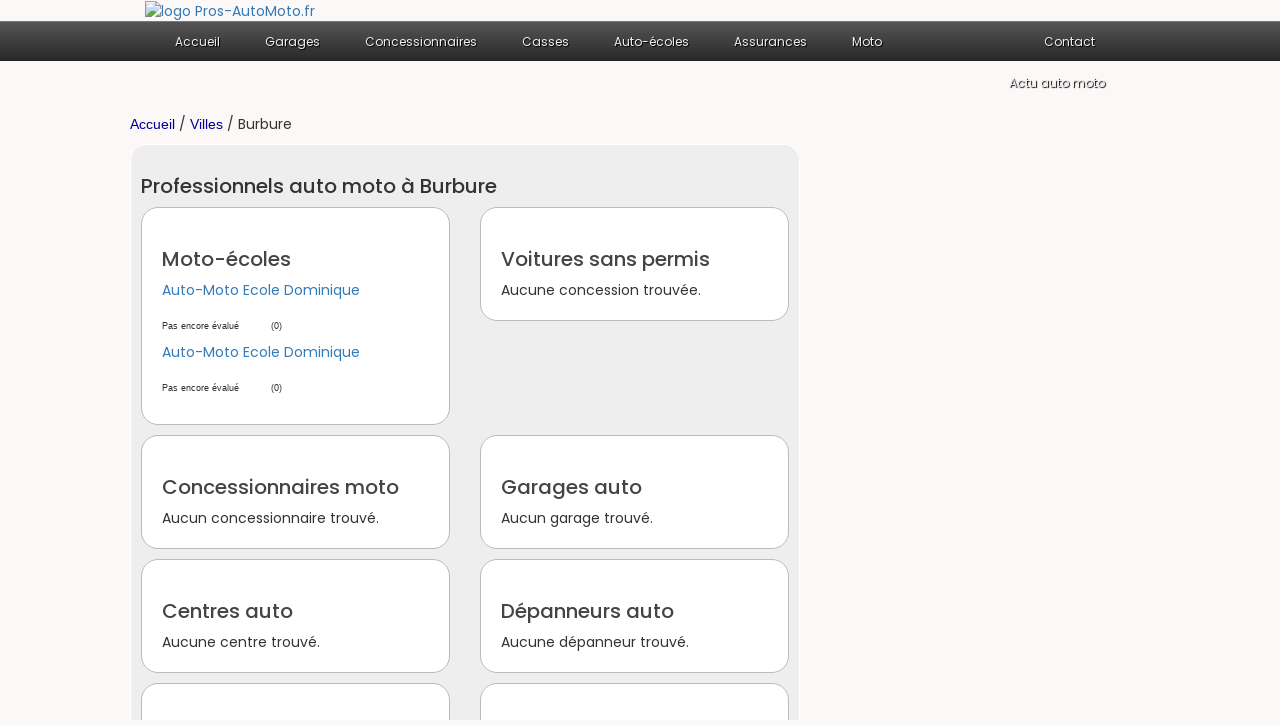

--- FILE ---
content_type: text/html
request_url: https://www.pros-automoto.fr/burbure-62151-v.html
body_size: 2756
content:
<!DOCTYPE html>
<html lang="fr">
<head>
<title>Guide des professionnels auto moto &agrave; Burbure - Pros-AutoMoto.fr</title>
<meta name="description" content="Trouvez votre professionnel auto moto &agrave; Burbure recommand&eacute; par les internautes." />
<meta name="robots" content="index, follow" />
<meta http-equiv="content-language" content="fr" />
<meta name="language" content="fr-FR" />
<link rel="shortcut icon" href="https://www.pros-automoto.fr/img/garages.png" />
<link rel="canonical" href="https://www.pros-automoto.fr/burbure-62151-v.html" />
<meta property="og:title" content="Guide des professionnels auto moto &agrave; Burbure" /> 
<meta property="og:description" content="Vous cherchez un professionnel auto moto &agrave Burbure ? Trouvez le ici." />
<meta property="og:url" content="https://www.pros-automoto.fr/burbure-62151-v.html"/> 
<meta property="og:image" content="https://www.pros-automoto.fr/img/garages.png"/> 
<meta property="og:type" content="article"/> 
<meta http-equiv="Content-Type" content="text/html; charset=utf-8" />
<meta name="viewport" content="width=device-width, initial-scale=1.0, maximum-scale=1.0, user-scalable=0" />
<link rel="stylesheet" type="text/css" href="https://www.pros-automoto.fr/css/production/superstorefinder.css" media="all" />
<link rel="stylesheet" type="text/css" href="https://www.pros-automoto.fr/css/production/bootstrap.min.css" media="all" />
<link rel="stylesheet" type="text/css" href="https://www.pros-automoto.fr/css/production/megamenu.css"  media="screen" />
<link rel="stylesheet" type="text/css" href="https://www.pros-automoto.fr/css/production/card.css"  media="screen" />
<link href="https://www.pros-automoto.fr/css/production/rCSS.css" rel="stylesheet" type="text/css" />
<link rel="stylesheet" type="text/css" href="https://pro.fontawesome.com/releases/v5.10.0/css/all.css"  media="screen" />
<script async src="https://pagead2.googlesyndication.com/pagead/js/adsbygoogle.js?client=ca-pub-2283092640362851"
     crossorigin="anonymous"></script>
<script src="https://www.pros-automoto.fr/js/production/jquery-1.11.2.min.js"></script>
<link rel="preconnect" href="https://fonts.googleapis.com">
<link rel="preconnect" href="https://fonts.gstatic.com" crossorigin>
<link href="https://fonts.googleapis.com/css2?family=Poppins:ital,wght@0,100;0,200;0,300;0,400;0,500;0,600;0,700;0,800;0,900;1,100;1,200;1,300;1,400;1,500;1,600;1,700;1,800;1,900&display=swap" rel="stylesheet">	 	 
<style>
			.btn-grad {
            background-image: linear-gradient(to right, #1FA2FF 0%, #12D8FA  51%, #1FA2FF  100%);
            margin: 10px;
            padding: 15px 45px;
            text-align: center;
            transition: 0.5s;
            background-size: 200% auto;
            color: white;            
            box-shadow: 0 0 20px #eee;
            border-radius: 10px;
            display: block;
          }

          .btn-grad:hover {
            background-position: right center; /* change the direction of the change here */
            color: #fff;
            text-decoration: none;
          }


</style>

</head>

<body>
<header>
<div class="container">
<div class="col-lg-6 logo col-xs-7">
<a href="https://www.pros-automoto.fr" title="Trouver un professionnel auto moto"><img src="https://www.pros-automoto.fr/img/dodger.png" alt="logo Pros-AutoMoto.fr" /></a></div>
</div>
<div class="megamenu_wrapper_full megamenu_light_theme">
   <div class="megamenu_container megamenu_black">
        <ul class="megamenu">
            <li><a href="/" class="menuitem_drop">Accueil</a>

</li>
<li><a class="menuitem_drop" title="Garages auto">Garages</a><div class="dropdown_1column dropdown_flyout">
<ul class="levels">
<li><a href="https://www.pros-automoto.fr/garages-auto/" title="Trouver un garage auto"><b>Garages auto</b></a></li>
<li><a href="https://www.pros-automoto.fr/centres-auto/" title="Trouver un centre auto"><b>Centres auto</b></a></li>
<li><a href="https://www.pros-automoto.fr/depanneurs-auto/" title="Trouver un d&eacute;panneur auto"><b>D&eacute;panneurs auto</b></a></li>
<li><a href="https://www.pros-automoto.fr/controles-techniques/" title="Trouver un contr&ocirc;le technique"><b>Contr&ocirc;les techniques</b></a></li>
</ul>   
</div>
</li>	
<li><a class="menuitem_drop" title="Concessionnaires auto">Concessionnaires</a>
<div class="dropdown_1column dropdown_flyout">
<ul class="levels">
<li><a href="https://www.pros-automoto.fr/concessionnaires-auto/" title="Trouver un concessionnaire auto"><b>Concessionnaires auto</b></a></li>
<li><a href="https://www.pros-automoto.fr/voitures-sans-permis/" title="Trouver une concession voitures sans permis"><b>Voitures sans permis</b></a></li>
</ul>   
</div>
</li>
<li><a class="menuitem_drop" title="Casses auto">Casses</a>
<div class="dropdown_1column dropdown_flyout">
<ul class="levels">
<li><a href="https://www.pros-automoto.fr/casses-auto/" title="Trouver une casse auto"><b>Casses auto</b></a></li>
</ul>   
</div>
</li>
<li><a class="menuitem_drop" title="Auto-&eacute;coles">Auto-&eacute;coles</a>
<div class="dropdown_1column dropdown_flyout">
<ul class="levels">
<li><a href="https://www.pros-automoto.fr/auto-ecoles/" title="Trouver une auto-&eacute;cole"><b>Auto-&eacute;coles</b></a></li>
</ul>   
</div>
</li>
<li><a class="menuitem_drop" title="Assurances auto moto">Assurances</a>
<div class="dropdown_1column dropdown_flyout">
<ul class="levels">
<li><a href="https://www.pros-automoto.fr/assurances/" title="Trouver une assurance auto moto"><b>Assurances</b></a></li>
</ul>   
</div>
</li>
<li><a class="menuitem_drop" title="Concessionnaires moto">Moto</a>
<div class="dropdown_1column dropdown_flyout">
<ul class="levels">
<li><a href="https://www.pros-automoto.fr/concessionnaires-moto/" title="Trouver un concessionnaire moto"><b>Concessionnaires moto</b></a></li>
<li><a href="https://www.pros-automoto.fr/concessionnaires-quad/" title="Trouver un concessionnaire quad"><b>Concessionnaires quad</b></a></li>
<li><a href="https://www.pros-automoto.fr/casses-moto/" title="Trouver une casse moto"><b>Casses moto</b></a></li>
<li><a href="https://www.pros-automoto.fr/moto-ecoles/" title="Trouver une moto-&eacute;cole"><b>Moto &eacute;coles</b></a></li>
</ul>   
</div>
</li>	

<li class="menuitem_right"><a class="menuitem_drop" title="Contacter Pros-AutoMoto">Contact</a>
<div class="dropdown_2columns dropdown_right">
<div class="contact_form">
newbusinessconsul [at] gmail.com
</div>
</div>
</li>
<li class="menuitem_right"><a href="https://www.pros-automoto.fr/actu/" title="Suivez l'actualit&eacute; auto moto">Actu auto moto</a></li> 
</ul>
</div>
</div>
</header>



<div class="container">
	<div class="row">
		<div class="col-lg-12">
			<a style="color:#000099; font-family:Helvetica;" href="https://www.pros-automoto.fr/">Accueil</a> / <a style="color:#000099; font-family:Helvetica;" href="https://www.pros-automoto.fr/villes.php">Villes</a> / Burbure		</div>
	</div>

	<div class="row">
		<div class="col-lg-8">
			<div class="content-block">
				<h1 class="heading">Professionnels auto moto &agrave; Burbure</h1>
				<div>
					<span class="st_fblike_hcount"</span>			      
					<span class="st_plusone_hcount"></span>
					<span  class='st_gbuzz'></span>
					<span  class='st_facebook'></span>
					<span  class='st_myspace'></span>
					<span  class='st_twitter'></span>
					<span  class='st_yahoo'></span>
					<span  class='st_google_bmarks'></span>
					<span  class='st_blogger'></span>
					<span  class='st_blogged'></span>
					<span  class='st_email'</span>
					<span  class='st_sharethis'></span>
				</div>		
				<div class="row">
					<div class="col-lg-6">
						<div class="content-block-white">
							<h2 class="heading"><a class="dark-grey" href="https://www.pros-automoto.fr/moto-ecoles/burbure-62151-v.html" title="Moto-&eacute;coles &agrave; Burbure">Moto-&eacute;coles</a></h2>
							<div class="row row-block">
					<div class="col-lg-12">
						<a href="https://www.pros-automoto.fr/moto-ecoles/auto,moto,ecole,dominique-310.html" title="Moto &eacute;cole &agrave; Burbure">Auto-Moto Ecole Dominique</a>
					</div>
					<div class="col-lg-12">
						<div class="simpleRatings"><form method="post" action="#" class="starsmediumorange" title="Pas encore &eacute;valu&eacute;"><div class="average" style="width:0%" title="Pas encore &eacute;valu&eacute;"></div></form><div class="text"><span class="L">Pas encore &eacute;valu&eacute;</span><span class="R">(0)</span>
						</div></div>
					</div>
				</div><div class="row row-block">
					<div class="col-lg-12">
						<a href="https://www.pros-automoto.fr/moto-ecoles/auto,moto,ecole,dominique-309.html" title="Moto &eacute;cole &agrave; Burbure">Auto-Moto Ecole Dominique</a>
					</div>
					<div class="col-lg-12">
						<div class="simpleRatings"><form method="post" action="#" class="starsmediumorange" title="Pas encore &eacute;valu&eacute;"><div class="average" style="width:0%" title="Pas encore &eacute;valu&eacute;"></div></form><div class="text"><span class="L">Pas encore &eacute;valu&eacute;</span><span class="R">(0)</span>
						</div></div>
					</div>
				</div>						</div>
					</div>
					<div class="col-lg-6">
						<div class="content-block-white">
							<h2 class="heading"><a class="dark-grey" href="https://www.pros-automoto.fr/voitures-sans-permis/burbure-62151-v.html" title="Voitures sans permis &agrave; Burbure">Voitures sans permis</a></h2>
							Aucune concession trouv&eacute;e.						</div>
					</div>
				</div>
				<div class="row">
					<div class="col-lg-6">
						<div class="content-block-white">
							<h2 class="heading"><a class="dark-grey" href="https://www.pros-automoto.fr/concessionnaires-moto/burbure-62151-v.html" title="Concessionnaires moto &agrave; Burbure">Concessionnaires moto</a></h2>
							Aucun concessionnaire trouv&eacute;.						</div>
					</div>
					<div class="col-lg-6">
						<div class="content-block-white">
							<h2 class="heading"><a class="dark-grey" href="https://www.pros-automoto.fr/garages-auto/burbure-62151-v.html" title="Garages auto &agrave; Burbure">Garages auto</a></h2>
							Aucun garage trouv&eacute;.						</div>
					</div>
				</div>
				<div class="row">
					<div class="col-lg-6">
						<div class="content-block-white">
							<h2 class="heading"><a class="dark-grey" href="https://www.pros-automoto.fr/centres-auto/burbure-62151-v.html" title="Centres auto &agrave; Burbure">Centres auto</a></h2>
							Aucune centre trouv&eacute;.						</div>
					</div>
					<div class="col-lg-6">
						<div class="content-block-white">
							<h2 class="heading"><a class="dark-grey" href="https://www.pros-automoto.fr/depanneurs-auto/burbure-62151-v.html" title="D&eacute;panneurs auto &agrave; Burbure">D&eacute;panneurs auto</a></h2>
							Aucune d&eacute;panneur trouv&eacute;.						</div>
					</div>
				</div>
				<div class="row">
					<div class="col-lg-6">
						<div class="content-block-white">
							<h2 class="heading"><a class="dark-grey" href="https://www.pros-automoto.fr/controles-techniques/burbure-62151-v.html" title="Contr&ocirc;les techniques &agrave; Burbure">Contr&ocirc;les techniques</a></h2>
							Aucun contr&ocirc;le technique trouv&eacute;.						</div>
					</div>
					<div class="col-lg-6">
						<div class="content-block-white">
							<h2 class="heading"><a class="dark-grey" href="https://www.pros-automoto.fr/concessions-auto/burbure-62151-v.html" title="Concessionnaires auto &agrave; Burbure">Concessionnaires auto</a></h2>
							Aucune concession trouv&eacute;e.						</div>
					</div>
				</div>
				<div class="row">
					<div class="col-lg-6">
						<div class="content-block-white">
							<h2 class="heading"><a class="dark-grey" href="https://www.pros-automoto.fr/casses-auto/burbure-62151-v.html" title="Casses auto &agrave; Burbure">Casses auto</a></h2>
							Aucune casse trouv&eacute;e.						</div>
					</div>
					<div class="col-lg-6">
						<div class="content-block-white">
							<h2 class="heading"><a class="dark-grey" href="https://www.pros-automoto.fr/casses-moto/burbure-62151-v.html" title="Casses moto &agrave; Burbure">Casses moto</a></h2>
							Aucune casse trouv&eacute;e.						</div>
					</div>
				</div>
				<div class="row">
					<div class="col-lg-6">
						<div class="content-block-white">
							<h2 class="heading"><a class="dark-grey" href="https://www.pros-automoto.fr/auto-ecoles/burbure-62151-v.html" title="Auto-&eacute;coles &agrave; Burbure">Auto-&eacute;coles</a></h2>
							<div class="row row-block">
					<div class="col-lg-12">
						<a href="https://www.pros-automoto.fr/auto-ecoles/auto,moto,ecole,dominique-74873.html" title="Auto &eacute;cole &agrave; Burbure">Auto-Moto Ecole Dominique</a>
					</div>
					<div class="col-lg-12">
						<div class="simpleRatings"><form method="post" action="#" class="starsmediumorange" title="Pas encore &eacute;valu&eacute;"><div class="average" style="width:0%" title="Pas encore &eacute;valu&eacute;"></div></form><div class="text"><span class="L">Pas encore &eacute;valu&eacute;</span><span class="R">(0)</span>
						</div></div>
					</div>
				</div>						</div>
					</div>
					<div class="col-lg-6">
						<div class="content-block-white">
							<h2 class="heading"><a class="dark-grey" href="https://www.pros-automoto.fr/assurances/burbure-62151-v.html" title="Assurances &agrave; Burbure">Assurances</a></h2>
							Aucune assurance trouv&eacute;e.						</div>
					</div>
				</div>
				<div class="row">
					<div class="col-lg-6">
						<div class="content-block-white">
							<h2 class="heading"><a class="dark-grey" href="https://www.pros-automoto.fr/concessionnaires-quad/burbure-62151-v.html" title="Concessionnaires quad &agrave; Burbure">Concessionnaires quad</a></h2>
							Aucun concessionnaire trouv&eacute;.						</div>
					</div>
				</div>
			</div>
			<div class="content-block">
				Vous ne trouvez pas le professionnel que vous recherchez ? <a href="https://www.pros-automoto.fr/newstore.php" title="Ajoutez un pro">Ajouter une adresse</a><br>
				D&eacute;couvrez aussi les <a href="https://www.pros-automoto.fr/puy-de-dome-63-d.html" title="Etendez votre recherche au d&eacute;partement 63 (Puy-de-Dôme)">professionnels auto moto Puy-de-Dôme</a>.
			</div>
		</div>
		<div class="col-lg-4">


				
			<div class="google-ads">
			<script async src="//pagead2.googlesyndication.com/pagead/js/adsbygoogle.js"></script>
			<!-- pros-automoto-new -->
			<ins class="adsbygoogle"
				 style="display:inline-block;width:300px;height:600px"
				 data-ad-client="ca-pub-2283092640362851"
				 data-ad-slot="1367692126"></ins>
			<script>
			(adsbygoogle = window.adsbygoogle || []).push({});
			</script>
			<br><br>
			<script async src="//pagead2.googlesyndication.com/pagead/js/adsbygoogle.js"></script>
			<!-- pros-automoto-new -->
			<ins class="adsbygoogle"
				 style="display:inline-block;width:300px;height:600px"
				 data-ad-client="ca-pub-2283092640362851"
				 data-ad-slot="1367692126"></ins>
			<script>
			(adsbygoogle = window.adsbygoogle || []).push({});
			</script>
			</div>
		</div>
	</div>
</div>
﻿

<footer class="footer">
  <div class="container">

Copyright ©Pros-AutoMoto.fr 2014 - 2026<br /><br />
<a href="https://www.pros-automoto.fr/qui-sommes-nous.php" title="Qui sommes nous ?">Qui sommes nous ?</a> - <a href="https://www.pros-automoto.fr/mentions-legales.php" title="Mentions l&eacute;gales">Mentions l&eacute;gales</a> - <a  href="https://www.pros-automoto.fr/newstore.php" title="Ajouter un pro">Ajouter un pro auto moto</a> - <a href="https://www.pros-automoto.fr/faire-un-lien.php" title="faire un lien">Faire un lien</a>
</div>
<!-- Google tag (gtag.js) -->
<script async src="https://www.googletagmanager.com/gtag/js?id=UA-48935476-1"></script>
<script>
  window.dataLayer = window.dataLayer || [];
  function gtag(){dataLayer.push(arguments);}
  gtag('js', new Date());

  gtag('config', 'UA-48935476-1');
</script>




  </footer></body>
</html>


--- FILE ---
content_type: text/html; charset=utf-8
request_url: https://www.google.com/recaptcha/api2/aframe
body_size: 265
content:
<!DOCTYPE HTML><html><head><meta http-equiv="content-type" content="text/html; charset=UTF-8"></head><body><script nonce="lhSsLzuNVA3TEmyi51a_yA">/** Anti-fraud and anti-abuse applications only. See google.com/recaptcha */ try{var clients={'sodar':'https://pagead2.googlesyndication.com/pagead/sodar?'};window.addEventListener("message",function(a){try{if(a.source===window.parent){var b=JSON.parse(a.data);var c=clients[b['id']];if(c){var d=document.createElement('img');d.src=c+b['params']+'&rc='+(localStorage.getItem("rc::a")?sessionStorage.getItem("rc::b"):"");window.document.body.appendChild(d);sessionStorage.setItem("rc::e",parseInt(sessionStorage.getItem("rc::e")||0)+1);localStorage.setItem("rc::h",'1768912321431');}}}catch(b){}});window.parent.postMessage("_grecaptcha_ready", "*");}catch(b){}</script></body></html>